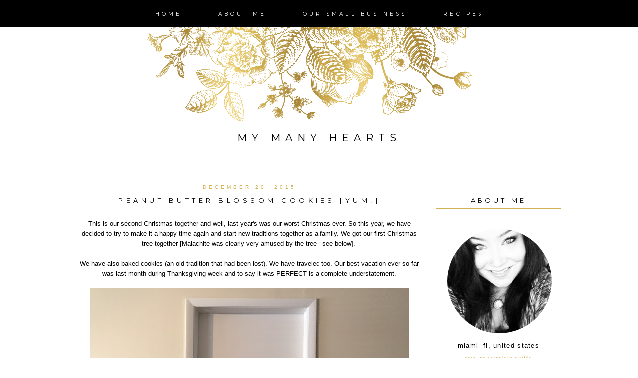

--- FILE ---
content_type: text/html; charset=UTF-8
request_url: http://www.mymanyhearts.com/2015/12/
body_size: 14365
content:
<!DOCTYPE html>
<html dir='ltr' xmlns='http://www.w3.org/1999/xhtml' xmlns:b='http://www.google.com/2005/gml/b' xmlns:data='http://www.google.com/2005/gml/data' xmlns:expr='http://www.google.com/2005/gml/expr'>
<head>
<link href='https://www.blogger.com/static/v1/widgets/2944754296-widget_css_bundle.css' rel='stylesheet' type='text/css'/>
<link href='http://fonts.googleapis.com/css?family=Josefin+Slab:100|Josefin+Sans:300,400|Raleway:300,400|Open+Sans|Clicker+Script|Montserrat' rel='stylesheet' type='text/css'/>
<meta content='text/html; charset=UTF-8' http-equiv='Content-Type'/>
<meta content='blogger' name='generator'/>
<link href='http://www.mymanyhearts.com/favicon.ico' rel='icon' type='image/x-icon'/>
<link href='http://www.mymanyhearts.com/2015/12/' rel='canonical'/>
<link rel="alternate" type="application/atom+xml" title="my many hearts - Atom" href="http://www.mymanyhearts.com/feeds/posts/default" />
<link rel="alternate" type="application/rss+xml" title="my many hearts - RSS" href="http://www.mymanyhearts.com/feeds/posts/default?alt=rss" />
<link rel="service.post" type="application/atom+xml" title="my many hearts - Atom" href="https://www.blogger.com/feeds/6779078460951143028/posts/default" />
<!--Can't find substitution for tag [blog.ieCssRetrofitLinks]-->
<meta content='http://www.mymanyhearts.com/2015/12/' property='og:url'/>
<meta content='my many hearts' property='og:title'/>
<meta content='&lt;center&gt;&lt;/center&gt;' property='og:description'/>
<title>my many hearts: December 2015</title>
<style type='text/css'>@font-face{font-family:'Josefin Sans';font-style:normal;font-weight:400;font-display:swap;src:url(//fonts.gstatic.com/s/josefinsans/v34/Qw3PZQNVED7rKGKxtqIqX5E-AVSJrOCfjY46_DjQbMlhLybpUVzEEaq2.woff2)format('woff2');unicode-range:U+0102-0103,U+0110-0111,U+0128-0129,U+0168-0169,U+01A0-01A1,U+01AF-01B0,U+0300-0301,U+0303-0304,U+0308-0309,U+0323,U+0329,U+1EA0-1EF9,U+20AB;}@font-face{font-family:'Josefin Sans';font-style:normal;font-weight:400;font-display:swap;src:url(//fonts.gstatic.com/s/josefinsans/v34/Qw3PZQNVED7rKGKxtqIqX5E-AVSJrOCfjY46_DjQbMhhLybpUVzEEaq2.woff2)format('woff2');unicode-range:U+0100-02BA,U+02BD-02C5,U+02C7-02CC,U+02CE-02D7,U+02DD-02FF,U+0304,U+0308,U+0329,U+1D00-1DBF,U+1E00-1E9F,U+1EF2-1EFF,U+2020,U+20A0-20AB,U+20AD-20C0,U+2113,U+2C60-2C7F,U+A720-A7FF;}@font-face{font-family:'Josefin Sans';font-style:normal;font-weight:400;font-display:swap;src:url(//fonts.gstatic.com/s/josefinsans/v34/Qw3PZQNVED7rKGKxtqIqX5E-AVSJrOCfjY46_DjQbMZhLybpUVzEEQ.woff2)format('woff2');unicode-range:U+0000-00FF,U+0131,U+0152-0153,U+02BB-02BC,U+02C6,U+02DA,U+02DC,U+0304,U+0308,U+0329,U+2000-206F,U+20AC,U+2122,U+2191,U+2193,U+2212,U+2215,U+FEFF,U+FFFD;}@font-face{font-family:'Montserrat';font-style:normal;font-weight:400;font-display:swap;src:url(//fonts.gstatic.com/s/montserrat/v31/JTUHjIg1_i6t8kCHKm4532VJOt5-QNFgpCtr6Hw0aXp-p7K4KLjztg.woff2)format('woff2');unicode-range:U+0460-052F,U+1C80-1C8A,U+20B4,U+2DE0-2DFF,U+A640-A69F,U+FE2E-FE2F;}@font-face{font-family:'Montserrat';font-style:normal;font-weight:400;font-display:swap;src:url(//fonts.gstatic.com/s/montserrat/v31/JTUHjIg1_i6t8kCHKm4532VJOt5-QNFgpCtr6Hw9aXp-p7K4KLjztg.woff2)format('woff2');unicode-range:U+0301,U+0400-045F,U+0490-0491,U+04B0-04B1,U+2116;}@font-face{font-family:'Montserrat';font-style:normal;font-weight:400;font-display:swap;src:url(//fonts.gstatic.com/s/montserrat/v31/JTUHjIg1_i6t8kCHKm4532VJOt5-QNFgpCtr6Hw2aXp-p7K4KLjztg.woff2)format('woff2');unicode-range:U+0102-0103,U+0110-0111,U+0128-0129,U+0168-0169,U+01A0-01A1,U+01AF-01B0,U+0300-0301,U+0303-0304,U+0308-0309,U+0323,U+0329,U+1EA0-1EF9,U+20AB;}@font-face{font-family:'Montserrat';font-style:normal;font-weight:400;font-display:swap;src:url(//fonts.gstatic.com/s/montserrat/v31/JTUHjIg1_i6t8kCHKm4532VJOt5-QNFgpCtr6Hw3aXp-p7K4KLjztg.woff2)format('woff2');unicode-range:U+0100-02BA,U+02BD-02C5,U+02C7-02CC,U+02CE-02D7,U+02DD-02FF,U+0304,U+0308,U+0329,U+1D00-1DBF,U+1E00-1E9F,U+1EF2-1EFF,U+2020,U+20A0-20AB,U+20AD-20C0,U+2113,U+2C60-2C7F,U+A720-A7FF;}@font-face{font-family:'Montserrat';font-style:normal;font-weight:400;font-display:swap;src:url(//fonts.gstatic.com/s/montserrat/v31/JTUHjIg1_i6t8kCHKm4532VJOt5-QNFgpCtr6Hw5aXp-p7K4KLg.woff2)format('woff2');unicode-range:U+0000-00FF,U+0131,U+0152-0153,U+02BB-02BC,U+02C6,U+02DA,U+02DC,U+0304,U+0308,U+0329,U+2000-206F,U+20AC,U+2122,U+2191,U+2193,U+2212,U+2215,U+FEFF,U+FFFD;}</style>
<style id='page-skin-1' type='text/css'><!--
/*
-----------------------------------------------
Name:         Meadow Template
Designer:     Designer Blogs / Anna
URL:          www.designerblogs.com
----------------------------------------------- */
/* Variable definitions
====================
<Variable name="bgcolor" description="Page Background Color"
type="color" default="#fff">
<Variable name="datecolor" description="Post Date Color"
type="color" default="#fff">
<Variable name="textcolor" description="Text Color"
type="color" default="#333">
<Variable name="linkcolor" description="Link Color"
type="color" default="#58a">
<Variable name="pagetitlecolor" description="Blog Title Color"
type="color" default="#fff">
<Variable name="descriptioncolor" description="Blog Description Color"
type="color" default="#333">
<Variable name="titlecolor" description="Post Title Color"
type="color" default="#c60">
<Variable name="bordercolor" description="Border Color"
type="color" default="#ccc">
<Variable name="sidebarcolor" description="Sidebar Title Color"
type="color" default="#999">
<Variable name="sidebartextcolor" description="Sidebar Text Color"
type="color" default="#666">
<Variable name="visitedlinkcolor" description="Visited Link Color"
type="color" default="#999">
<Variable name="bodyfont" description="Text Font"
type="font" default="normal normal 100%  Century Gothic,Georgia, Georgia, Serif">
<Variable name="headerfont" description="Header Font"
type="font"
default="normal normal 78% Century Goshic, Georgia,Trebuchet,Arial,Verdana,Sans-serif">
<Variable name="pagetitlefont" description="Blog Title Font"
type="font"default="normal normal 200% Georgia, Serif">
<Variable name="descriptionfont" description="Blog Description Font"
type="font"
default="normal normal 78% Century Gothic, Trebuchet, Arial, Verdana, Sans-serif">
<Variable name="postfooterfont" description="Post Footer Font"
type="font"
default="normal normal 78% Century Gothic,Georgia, Trebuchet, Arial, Verdana, Sans-serif">
<Variable name="datefont" description="Date Font"
type="font"
default="normal normal 78% Century Gothic,Georgia, Trebuchet, Arial, Verdana, Sans-serif">
<Variable name="posttitlefont" description="Post Title Font"
type="font"
default="normal normal 78%  Century Gothic,Georgia, Trebuchet, Arial, Verdana, Sans-serif">
<Variable name="sidebartextfont" description="Sidebar Text Font"
type="font"
default="normal normal 78%  Century Gothic,Georgia, Trebuchet, Arial, Verdana, Sans-serif">
<Variable name="sidebartitlefont" description="Sidebar Title Font"
type="font"
default="normal normal 78%  Century Gothic,Georgia, Trebuchet, Arial, Verdana, Sans-serif">
<Variable name="startSide" description="Side where text starts in blog language"
type="automatic" default="left">
<Variable name="endSide" description="Side where text ends in blog language"
type="automatic" default="right">
*/
/* Use this with templates/template-twocol.html */
body {
background-image: url(https://blogger.googleusercontent.com/img/b/R29vZ2xl/AVvXsEi0nEbar-jlBC7mIULGGCAmeiHRP5-kfWSPM1YCUOALDPvYe00DmUDdzw-Qv-ueFVJ6CdwxR499gufmrypiFgx4pUFci3A_p0bSdmGY5Sxmja-bKCfKyQnv2-IeR5GOnKjxSJNKne7Vt2JO/s1600/meadow-bgblackborder.png); background-position: top-left; background-repeat:repeat-x;
margin:0;
color:#000000;
font:x-small Georgia Serif;
font-size/* */:/**/small;
font-size: /**/small;
text-align: center;
}
a:link {
color:#d1b255;
text-decoration:none;
}
a:visited {
color:#d1b255;
text-decoration:none;
}
a:hover {
color:#eed480;
text-decoration:none;
}
a img {
border-width:0;
}
#navbar-iframe {
display: none;
}
/* Header
-----------------------------------------------
*/
#header-wrapper {
background-image:url(https://blogger.googleusercontent.com/img/b/R29vZ2xl/AVvXsEgETn0liSvwXf4ZBd7Ktk_bnDFYOOQsNZcePHN1GJrrOZnr8MLnm_cMUqlL08-bIG5t_JDHFv_ukB2pIwgd8KNDJLT8PrNIXay2NmjXuQ9zqaRWOkIA-N9pf9AYkbCSGRqFRoaTn6J8S8Yr/s1600/meadow-headerbg.png);background-repeat:no-repeat;
width:1000px;
height: 280px;
margin-left:0px;
margin-right:0px;
margin-top:0px;
margin-bottom: 40px;
}
#header-inner {
background-position: center;
margin-left: auto;
margin-right: auto;
padding:260px 0px 0px 0px;
}
#header {
margin: 0px;
border: 0px solid #7a7a7a;
text-align: center;
color:#000000;
width:1000px;
height: 300px;
}
#header h1 {
margin:0px 0px 0px 0px;
padding:0px 0px 0px 0px;
line-height:1em;
text-align: center;
margin-right: 0px;
max-width:1000px;
text-transform:uppercase;
letter-spacing:0.5em;
font:normal normal 20px Montserrat, Clicker Script, Courier, FreeMono, monospace;
font-weight:100;
width: 100%;
}
#header a {
color:#000000;
text-decoration:none;
}
#header a:hover {
color:#000000;
}
#header .description {
margin-right: 0px;
margin-top: 0.75em;
text-transform:uppercase;
letter-spacing:0.5em;
line-height: 1.4em;
text-align: center;
text-shadow: 1px 1px 1px #fff;
font:normal normal 10px Josefin Sans, Century Gothic, Times, FreeSerif, serif;
color:#000000;
}
#header img {
margin-left: 0px;
margin-right: 0px;
margin:0em 0 0em;
}
/* Outer-Wrapper
----------------------------------------------- */
#outer-wrapper {
background-color: #fff;
box-shadow: 0px 0px 0px #999;
width: 1000px;
margin:5px auto;
padding:0px 0px 0px 0px;
text-align:left;
font: normal normal 13px Century Gothic, Arial, Tahoma, Helvetica, FreeSans, sans-serif;
border: 0px solid #ffe0dd;
}
#main-wrapper {
width: 680px;
margin:3em 0 00em;
border: 0px solid #d9d9d9;
float: left;
padding:0px 20px 0px 20px;
word-wrap: break-word; /* fix for long text breaking sidebar float in IE */
overflow: hidden;         /* fix for long non-text content breaking IE sidebar float */
}
#sidebar-wrapper {
width: 250px;
margin:3em 0 0em;
float: right;
border: 0px solid #d9d9d9;
padding:30px 15px 0px 5px;
word-wrap: break-word; /* fix for long text breaking sidebar float in IE */
overflow: hidden;          /* fix for long non-text content breaking IE sidebar float */
}
/* Horizontal Navigation Bar
----------------------------------------------- */
.PageList {
text-align:center !important;
margin: 0px 0px 0px 0px;
padding: 20px 0px 20px 0px;
letter-spacing:0.4em;
position: fixed;
top: 0px;
left: 0px;
z-index: 999;
width:100%;
background-color: #000000;
}
.PageList li {
display:inline !important; float:none !important;
padding: 0px 0px 0px 0px;
margin: 3px 0px 3px 0px;
text-decoration:none;
font: normal normal 80% 'montserrat', 'open sans', sans-serif, century gothic, arial, sans-serif;
text-transform:uppercase;
font-weight: 400;
color:#ffffff;
}
.PageList li a, .PageList li a:visited, PageList li a:hover {
text-transform:uppercase;
text-decoration:none;
padding: 0px 0px 0px 0px;
margin: 0px 15px 0px 25px;
color:#ffffff;
}
.PageList li a:hover {
color:#eed480;
}
/* Headings
----------------------------------------------- */
h2 {
margin:1.5em 0 .75em;
font:normal normal 13px Montserrat, Raleway, Century Gothic;
line-height: 1.4em;
text-transform:uppercase;
letter-spacing:0.4em;
color:#000000;
font-weight: 100;
}
/* Posts
-----------------------------------------------
*/
h2.date-header {
margin:.5em 0 0.25em;
font: normal normal 10px Century Gothic, Arial, Tahoma, Helvetica, FreeSans, sans-serif;
color:#d1b255;
text-transform:uppercase;
letter-spacing:0.5em;
line-height: 1.4em;
text-align:center;
}
.post {
margin:0em 0 0em;
padding-bottom:3em;
}
.post h3 {
margin: 0px 0px 15px 0px;
font:normal normal 13px Montserrat, Raleway, Century Gothic;
font-weight: 100;
text-transform: uppercase;
line-height:34px;
color:#000000;
letter-spacing:0.5em;
padding: 0px 0px 5px 0px;
text-align:center;
}
.post h3 a, .post h3 a:visited, .post h3 strong {
display:block;
text-decoration:none;
color:#000000;
}
.post h3 strong, .post h3 a:hover {
color:$posttitlecolor;
}
.post-body {
margin:0 0 1.75em;
line-height:1.6em;
}
.post-body blockquote {
line-height:1.3em;
}
.post-footer {
margin: .75em 0;
padding: 15px 0px 0px 0px;
color:#000000;
text-transform:uppercase;
letter-spacing:0.4em;
font: normal normal 11px Montserrat, Raleway, Century Gothic, Verdana, Geneva, sans-serif;
line-height: 1.4em;
border-top: 2px solid #d1b255;
}
.comment-link {
margin-left:.6em;
}
.post img {
padding:0px;
border:0px solid #7a7a7a;
}
.post blockquote {
margin:1em 20px;
}
.post blockquote p {
margin:.75em 0;
}
/* Comments
----------------------------------------------- */
#comments h4 {
margin:1em 0;
font-weight: normal;
line-height: 1.4em;
text-transform:none;
letter-spacing:.1em;
color: #000000;
}
#comments-block {
margin:1em 0 1.5em;
line-height:1.6em;
}
#comments-block .comment-author {
margin:.5em 0;
}
#comments-block .comment-body {
margin:.25em 0 0;
}
#comments-block .comment-footer {
margin:-.25em 0 2em;
line-height: 1.4em;
text-transform:none;
letter-spacing:.1em;
}
#comments-block .comment-body p {
margin:0 0 .75em;
}
.deleted-comment {
font-style:italic;
color:gray;
}
#blog-pager-newer-link {
float: left;
}
#blog-pager-older-link {
float: right;
}
#blog-pager {
text-align: center;
}
.feed-links {
clear: both;
line-height: 2.5em;
}
/* Sidebar Content
----------------------------------------------- */
.sidebar {
color: #000000;
font:normal normal 12px Century Gothic, Arial, Tahoma, Helvetica, FreeSans, sans-serif;
line-height: 1.5em;
letter-spacing:0em;
}
.sidebar h2 {
margin: 0px 0px 15px 0px;
padding:0px 0px 5px 0px;
line-height:1.5em;
text-transform: uppercase;
letter-spacing:0.4em;
border-bottom: 2px solid #d1b255;
text-align:center;
}
.sidebar ul {
list-style:none;
margin:0 0 0;
padding:0 0 0;
}
.sidebar li {
margin:0;
padding-top:0;
padding-right:0;
padding-bottom:.25em;
padding-left:15px;
text-indent:0px;
line-height:1.5em;
}
.main .widget {
border-bottom:0px dotted #7a7a7a;
margin:0 0 1.5em;
padding:0 0 1.5em;
}
.sidebar .widget {
border-bottom:0px dotted #7a7a7a;
margin:0 0 1.5em;
padding:0 0 20px;
}
.main .Blog {
border-bottom-width: 0;
}
/* Profile
----------------------------------------------- */
.profile-img {
display: block;
float: center;
margin-left: 22px;
margin-right: 22px;
height: 210px;
width: 210px;
-webkit-border-radius: 50em;
-moz-border-radius: 50em;
border-radius: 50em;
margin-bottom:15px;
margin-top:25px;
}
.profile-data {
margin:0;
text-transform:lowercase;
letter-spacing:.1em;
font-family: century gothic, arial, sans-serif;
font-size: 13px;
color: #000000;
line-height: 1.6em;
}
.profile-datablock {
margin:.5em 0 .5em;
text-align: center;
}
.profile-textblock {
margin: .5em 0;
line-height: 1.6em;
}
.profile-link {
text-transform:lowercase;
letter-spacing:.1em;
font-family: century gothic, arial, sans-serif;
font-size: 10px;
color: #000000;
line-height: 1.6em;
display:block;
text-align:center;
}
.profile-name-link {
background-image:none !important;
padding-left:0px;
display:none;
}
/* Search
----------------------------------------------- */
.widget .gsc-search-box input[type="submit"]{
width:35px;height:35px;
top:-3px;
background: url(https://blogger.googleusercontent.com/img/b/R29vZ2xl/AVvXsEjS5G3vLF9hz1OtO32Wue6zzLnXURjLJGINGIO_RFWuym9NB7RVWntAoSO3t2UfuZzVMtXkf3GWbhYVmlxUeQ6VwhwAOWslst7iHknp5fXD90MPKNMIRv2NZtWx2ifRHvNn0upua4f7adE/s1600/point.png) center no-repeat !important;
}
table.gsc-search-box td.gsc-input {
padding-right: 0px !important;
}
.widget input[type="text"]:focus{
outline: none;
}
.widget input[type="submit"], .FollowByEmail .follow-by-email-inner .follow-by-email-submit input[type="submit"] {
background: url(https://blogger.googleusercontent.com/img/b/R29vZ2xl/AVvXsEjS5G3vLF9hz1OtO32Wue6zzLnXURjLJGINGIO_RFWuym9NB7RVWntAoSO3t2UfuZzVMtXkf3GWbhYVmlxUeQ6VwhwAOWslst7iHknp5fXD90MPKNMIRv2NZtWx2ifRHvNn0upua4f7adE/s1600/point.png) right no-repeat !important;
border:none !important;
border-radius: 0 !important;
-webkit-appearance: none;
width: 55px !important;
height: 36px !important;
color:white !important;
font-size:27px !important;
cursor:pointer ;
font-weight:bold;
margin-left:0px !important;
text-align: left;
overflow:hidden;
text-indent: 200px;
white-space: nowrap;
}
.widget input[type="text"]{
border: 1px solid #7a7a7a;
padding:3px 6px;
width:100%;
height: 19px !important;
font-size:13px !important;
-webkit-appearance: none;
border-radius:0;
-webkit-border-radius:0px;
text-align: left;
margin-top:1px;
margin-left:24px;
font: $(body.font) !important;
color: $(body.text.color);
letter-spacing: 1px;
}
/* Footer
----------------------------------------------- */
#footer {
width:900px;
clear:both;
margin:0 auto;
padding-top:15px;
line-height: 1.6em;
text-transform:uppercase;
letter-spacing:.1em;
text-align: center;
}

--></style>
<link href='https://www.blogger.com/dyn-css/authorization.css?targetBlogID=6779078460951143028&amp;zx=91ae3d03-8c4d-46da-838c-cc9450d5625b' media='none' onload='if(media!=&#39;all&#39;)media=&#39;all&#39;' rel='stylesheet'/><noscript><link href='https://www.blogger.com/dyn-css/authorization.css?targetBlogID=6779078460951143028&amp;zx=91ae3d03-8c4d-46da-838c-cc9450d5625b' rel='stylesheet'/></noscript>
<meta name='google-adsense-platform-account' content='ca-host-pub-1556223355139109'/>
<meta name='google-adsense-platform-domain' content='blogspot.com'/>

</head>
<body>
<div class='navbar no-items section' id='navbar'>
</div>
<div id='outer-wrapper'><div id='wrap2'>
<!-- skip links for text browsers -->
<span id='skiplinks' style='display:none;'>
<a href='#main'>skip to main </a> |
        <a href='#sidebar'>skip to sidebar</a>
</span>
<div id='header-wrapper'>
<div class='header section' id='header'><div class='widget Header' data-version='1' id='Header1'>
<div id='header-inner'>
<div class='titlewrapper'>
<h1 class='title'>
<a href='http://www.mymanyhearts.com/'>my many hearts</a>
</h1>
</div>
<div class='descriptionwrapper'>
<p class='description'><span><center></center></span></p>
</div>
</div>
</div></div>
</div>
<div id='content-wrapper'>
<div id='crosscol-wrapper' style='text-align:center'>
<div class='crosscol section' id='crosscol'><div class='widget PageList' data-version='1' id='PageList1'>
<h2>Pages</h2>
<div class='widget-content'>
<ul>
<li><a href='http://www.mymanyhearts.com/'>home</a></li>
<li><a href='http://www.mymanyhearts.com/p/about-me.html'>about me</a></li>
<li><a href='http://www.waxbylax.com'>Our Small Business</a></li>
<li><a href='http://www.mymanyhearts.com/search/label/recipe'>Recipes</a></li>
</ul>
<div class='clear'></div>
</div>
</div></div>
</div>
<div id='main-wrapper'>
<div class='main section' id='main'><div class='widget Blog' data-version='1' id='Blog1'>
<div class='blog-posts hfeed'>

          <div class="date-outer">
        
<h2 class='date-header'><span>December 20, 2015</span></h2>

          <div class="date-posts">
        
<div class='post-outer'>
<div class='post hentry uncustomized-post-template' itemprop='blogPost' itemscope='itemscope' itemtype='http://schema.org/BlogPosting'>
<meta content='https://blogger.googleusercontent.com/img/b/R29vZ2xl/AVvXsEiqTZzBVeVkCsGvFzrC172ifm2ORykB-lfU69kh78MMRyoKHbIfzgGmM71RLI_w-4nG-WCfksSXPf4cwv6_QMcUSp1eDtPhH2oEbySjy7Ns6HhMYm4aJIGOBJ4zkneLOnfClwCF_31VlIE/s640/IMG_8763.JPG' itemprop='image_url'/>
<meta content='6779078460951143028' itemprop='blogId'/>
<meta content='1054104170311184334' itemprop='postId'/>
<a name='1054104170311184334'></a>
<h3 class='post-title entry-title' itemprop='name'>
<a href='http://www.mymanyhearts.com/2015/12/peanut-butter-blossom-cookies-yum.html'>Peanut Butter Blossom Cookies [YUM!]</a>
</h3>
<div class='post-header'>
<div class='post-header-line-1'></div>
</div>
<div class='post-body entry-content' id='post-body-1054104170311184334' itemprop='description articleBody'>
<center>
This is our second Christmas together and well, last year's was our worst Christmas ever. So this year, we have decided to try to make it a happy time again and start new traditions together as a family. We got our first Christmas tree together [Malachite was clearly very amused by the tree - see below].&nbsp;</center>
<center>
&nbsp;</center>
<center>
We have also baked cookies (an old tradition that had been lost). We have traveled too. Our best vacation ever so far was last month during Thanksgiving week and to say it was PERFECT is a complete understatement.</center>
<center>
</center>
<center>
&nbsp;<div class="separator" style="clear: both; text-align: center;">
</div>
<div class="separator" style="clear: both; text-align: center;">
</div>
<div class="separator" style="clear: both; text-align: center;">
<a href="https://blogger.googleusercontent.com/img/b/R29vZ2xl/AVvXsEiqTZzBVeVkCsGvFzrC172ifm2ORykB-lfU69kh78MMRyoKHbIfzgGmM71RLI_w-4nG-WCfksSXPf4cwv6_QMcUSp1eDtPhH2oEbySjy7Ns6HhMYm4aJIGOBJ4zkneLOnfClwCF_31VlIE/s1600/IMG_8763.JPG" imageanchor="1" style="margin-left: 1em; margin-right: 1em;"><img border="0" height="480" src="https://blogger.googleusercontent.com/img/b/R29vZ2xl/AVvXsEiqTZzBVeVkCsGvFzrC172ifm2ORykB-lfU69kh78MMRyoKHbIfzgGmM71RLI_w-4nG-WCfksSXPf4cwv6_QMcUSp1eDtPhH2oEbySjy7Ns6HhMYm4aJIGOBJ4zkneLOnfClwCF_31VlIE/s640/IMG_8763.JPG" width="640" /></a></div>
</center>
<center>
</center>
<center>
&nbsp;</center>
<center>
Anyway, I really like storing <i>good</i> recipes on here so here it is - the recipe I used for this year's amazing peanut butter blossom cookies.</center>
<center>
&nbsp;</center>
<center>
</center>
<div class="separator" style="clear: both; text-align: center;">
<a href="https://blogger.googleusercontent.com/img/b/R29vZ2xl/AVvXsEiIurlew9P5k7ZgATbPJrWcXuHaZCyOJSkuEDe82HubggDDsDC61zkwSERzNWxxnf07uXDLdQ2kZy397bMunh4qRtIPpQGR9A-MoIrYSR9F1dVvGkOsAaAxIGvlAvnuVtJSzE_WGyYADPY/s1600/IMG_9104.JPG" imageanchor="1" style="margin-left: 1em; margin-right: 1em;"><img border="0" height="400" src="https://blogger.googleusercontent.com/img/b/R29vZ2xl/AVvXsEiIurlew9P5k7ZgATbPJrWcXuHaZCyOJSkuEDe82HubggDDsDC61zkwSERzNWxxnf07uXDLdQ2kZy397bMunh4qRtIPpQGR9A-MoIrYSR9F1dVvGkOsAaAxIGvlAvnuVtJSzE_WGyYADPY/s400/IMG_9104.JPG" width="300" />&nbsp;</a></div>
<div class="separator" style="clear: both; text-align: center;">
<br /></div>
<center>
48 Hershey's Kisses</center>
<center>
1/2 cup shotening</center>
<center>
3/4 cup Creamy Peanut Butter</center>
<center>
1/3 cup granulated sugar</center>
<center>
1/3 cup light brown sugar</center>
<center>
1 egg</center>
<center>
2 tablespoons milk</center>
<center>
1 teaspoon vanilla extract</center>
<center>
1 1/2 cups all-purpose flour</center>
<center>
1 teaspoon baking soda</center>
<center>
1/2 teaspoon salt</center>
<center>
additional granulated sugar</center>
<center>
</center>
<center>
Directions:</center>
<center>
</center>
<center>
1. Pre-heat oven to 375 degrees F.</center>
<center>
2. Remove wrappers from chocolates (do this first because the cookies bake relatively quick and the chocolates need to be placed on them <i>as soon</i> as they are out of the oven)</center>
<center>
3. Beat shortening and peanut butter in large bowl until well blended.</center>
<center>
4. Add 1/3 cup granulated sugar and brown sugar &amp; beat until fluffy.</center>
<center>
5. Add egg, milk, and vanilla extract and beat well.</center>
<center>
6. Stir together flour, baking soda, and salt and gradually beat into peanut butter mixture.</center>
<center>
7. Shape dough into 1 inch balls. Roll in granulated sugar and lace on ungreased cookie sheet.</center>
<center>
8. Bake 8-10 minutes or until lightly brown.</center>
<center>
9. Remove from oven and immediately press a chocolate into the center of each cookie (cookie will crack around edges).</center>
<center>
10. Remove from cookie sheet to wire rack and cool completely.</center>
<center>
&nbsp;</center>
<center>
&nbsp;I have altered this recipe in the past and used Trader Joe's Cookie Butter instead of peanut butter and they came out delicious!!</center>
<center>
&nbsp;</center>
<center>
[recipe from hersheyskisses.com] </center>
<center>
</center>
<center>
</center>
<center>
<img alt="Photobucket" border="0" src="http://i1030.photobucket.com/albums/y364/macheriecreations/sig_1.png" /></center>
<div style='clear: both;'></div>
</div>
<div class='post-footer'>
<div class='post-footer-line post-footer-line-1'>
<span class='post-author vcard'>
Posted by
<span class='fn' itemprop='author' itemscope='itemscope' itemtype='http://schema.org/Person'>
<meta content='https://www.blogger.com/profile/13404906864107262948' itemprop='url'/>
<a class='g-profile' href='https://www.blogger.com/profile/13404906864107262948' rel='author' title='author profile'>
<span itemprop='name'>Adri</span>
</a>
</span>
</span>
<span class='post-timestamp'>
at
<meta content='http://www.mymanyhearts.com/2015/12/peanut-butter-blossom-cookies-yum.html' itemprop='url'/>
<a class='timestamp-link' href='http://www.mymanyhearts.com/2015/12/peanut-butter-blossom-cookies-yum.html' rel='bookmark' title='permanent link'><abbr class='published' itemprop='datePublished' title='2015-12-20T14:15:00-05:00'>2:15&#8239;PM</abbr></a>
</span>
<span class='post-comment-link'>
<a class='comment-link' href='http://www.mymanyhearts.com/2015/12/peanut-butter-blossom-cookies-yum.html#comment-form' onclick=''>
15 comments:
  </a>
</span>
<span class='post-icons'>
<span class='item-control blog-admin pid-1743258700'>
<a href='https://www.blogger.com/post-edit.g?blogID=6779078460951143028&postID=1054104170311184334&from=pencil' title='Edit Post'>
<img alt='' class='icon-action' height='18' src='https://resources.blogblog.com/img/icon18_edit_allbkg.gif' width='18'/>
</a>
</span>
</span>
<div class='post-share-buttons goog-inline-block'>
</div>
</div>
<div class='post-footer-line post-footer-line-2'>
<span class='post-labels'>
Labels:
<a href='http://www.mymanyhearts.com/search/label/christmas' rel='tag'>christmas</a>,
<a href='http://www.mymanyhearts.com/search/label/desserts' rel='tag'>desserts</a>,
<a href='http://www.mymanyhearts.com/search/label/recipe' rel='tag'>recipe</a>
</span>
</div>
<div class='post-footer-line post-footer-line-3'>
<span class='post-location'>
</span>
</div>
</div>
</div>
</div>

          </div></div>
        

          <div class="date-outer">
        
<h2 class='date-header'><span>December 18, 2015</span></h2>

          <div class="date-posts">
        
<div class='post-outer'>
<div class='post hentry uncustomized-post-template' itemprop='blogPost' itemscope='itemscope' itemtype='http://schema.org/BlogPosting'>
<meta content='http://data.whicdn.com/images/137259622/large.jpg' itemprop='image_url'/>
<meta content='6779078460951143028' itemprop='blogId'/>
<meta content='750903893477223727' itemprop='postId'/>
<a name='750903893477223727'></a>
<h3 class='post-title entry-title' itemprop='name'>
<a href='http://www.mymanyhearts.com/2015/12/wrtiers-block.html'>Wrtier's Block</a>
</h3>
<div class='post-header'>
<div class='post-header-line-1'></div>
</div>
<div class='post-body entry-content' id='post-body-750903893477223727' itemprop='description articleBody'>
<div class="separator" style="clear: both; text-align: center;">
<a href="http://data.whicdn.com/images/137259622/large.jpg" imageanchor="1" style="margin-left: 1em; margin-right: 1em;"><img border="0" src="http://data.whicdn.com/images/137259622/large.jpg" /></a></div>
<div class="separator" style="clear: both; text-align: center;">
<br /></div>
<center style="text-align: left;">
Lately I have been contemplating about this blog and the direction I would like to take this in. I started this a long, long time ago with the intention of blogging solely about DIYs and crafting and it was all super amazing. I remember numerous blog hops and blog awards and super sweet and thoughtful comments from so many in the blogging world.&nbsp;</center>
<center style="text-align: left;">
<br /></center>
<center style="text-align: left;">
But soon enough, it all came to an end. I started blogging about way more personal things and shared so much more about my life on here and slowly, but surely, I started losing readers. I get it. My readers were here to share in my crafting adventures but I was saddened nonetheless, as I had really thought some of those readers could be transformed into actual &nbsp;<i>friends. </i>It wouldn't be the first time I met someone online (especially through blogging) so you could definitely say that I was a bit disheartened by it all.&nbsp;</center>
<center style="text-align: left;">
<br /></center>
<center style="text-align: left;">
Eventually.... I just lost my passion to write... and my desire to share.&nbsp;</center>
<center style="text-align: left;">
<br /></center>
<center style="text-align: left;">
And here I am. With writer's block. And absolutely NO IDEA what I will be doing with this AT ALL.</center>
<center>
<br /></center>
<center>
<img alt="Photobucket" border="0" src="http://i1030.photobucket.com/albums/y364/macheriecreations/sig_1.png" /></center>
<div style='clear: both;'></div>
</div>
<div class='post-footer'>
<div class='post-footer-line post-footer-line-1'>
<span class='post-author vcard'>
Posted by
<span class='fn' itemprop='author' itemscope='itemscope' itemtype='http://schema.org/Person'>
<meta content='https://www.blogger.com/profile/13404906864107262948' itemprop='url'/>
<a class='g-profile' href='https://www.blogger.com/profile/13404906864107262948' rel='author' title='author profile'>
<span itemprop='name'>Adri</span>
</a>
</span>
</span>
<span class='post-timestamp'>
at
<meta content='http://www.mymanyhearts.com/2015/12/wrtiers-block.html' itemprop='url'/>
<a class='timestamp-link' href='http://www.mymanyhearts.com/2015/12/wrtiers-block.html' rel='bookmark' title='permanent link'><abbr class='published' itemprop='datePublished' title='2015-12-18T13:02:00-05:00'>1:02&#8239;PM</abbr></a>
</span>
<span class='post-comment-link'>
<a class='comment-link' href='http://www.mymanyhearts.com/2015/12/wrtiers-block.html#comment-form' onclick=''>
1 comment:
  </a>
</span>
<span class='post-icons'>
<span class='item-control blog-admin pid-1743258700'>
<a href='https://www.blogger.com/post-edit.g?blogID=6779078460951143028&postID=750903893477223727&from=pencil' title='Edit Post'>
<img alt='' class='icon-action' height='18' src='https://resources.blogblog.com/img/icon18_edit_allbkg.gif' width='18'/>
</a>
</span>
</span>
<div class='post-share-buttons goog-inline-block'>
</div>
</div>
<div class='post-footer-line post-footer-line-2'>
<span class='post-labels'>
</span>
</div>
<div class='post-footer-line post-footer-line-3'>
<span class='post-location'>
</span>
</div>
</div>
</div>
</div>

          </div></div>
        

          <div class="date-outer">
        
<h2 class='date-header'><span>December 8, 2015</span></h2>

          <div class="date-posts">
        
<div class='post-outer'>
<div class='post hentry uncustomized-post-template' itemprop='blogPost' itemscope='itemscope' itemtype='http://schema.org/BlogPosting'>
<meta content='https://blogger.googleusercontent.com/img/b/R29vZ2xl/AVvXsEhK2lBLm1buJzKiz-hieKuQdnhdODYPYRo0a27bJts_VBC-CNubGAUh6ricOr9XyL2GrDZ1GOK2m06w4jzmq85M1QcvF727pO-UzDq3DoOzvfMt77tDvpGKpfOHpvNNLXYBZb466uJRNg4/s400/IMG_8970.JPG' itemprop='image_url'/>
<meta content='6779078460951143028' itemprop='blogId'/>
<meta content='5375199154841948712' itemprop='postId'/>
<a name='5375199154841948712'></a>
<h3 class='post-title entry-title' itemprop='name'>
<a href='http://www.mymanyhearts.com/2015/12/365-days.html'>365 days.</a>
</h3>
<div class='post-header'>
<div class='post-header-line-1'></div>
</div>
<div class='post-body entry-content' id='post-body-5375199154841948712' itemprop='description articleBody'>
<div class="separator" style="clear: both; text-align: center;">
</div>
<div class="separator" style="clear: both; text-align: center;">
<a href="https://blogger.googleusercontent.com/img/b/R29vZ2xl/AVvXsEhK2lBLm1buJzKiz-hieKuQdnhdODYPYRo0a27bJts_VBC-CNubGAUh6ricOr9XyL2GrDZ1GOK2m06w4jzmq85M1QcvF727pO-UzDq3DoOzvfMt77tDvpGKpfOHpvNNLXYBZb466uJRNg4/s1600/IMG_8970.JPG" imageanchor="1" style="clear: right; float: right; margin-bottom: 1em; margin-left: 1em;"><img border="0" height="400" src="https://blogger.googleusercontent.com/img/b/R29vZ2xl/AVvXsEhK2lBLm1buJzKiz-hieKuQdnhdODYPYRo0a27bJts_VBC-CNubGAUh6ricOr9XyL2GrDZ1GOK2m06w4jzmq85M1QcvF727pO-UzDq3DoOzvfMt77tDvpGKpfOHpvNNLXYBZb466uJRNg4/s400/IMG_8970.JPG" width="300" /></a></div>
365 days have come and gone and the feeling hasn't gotten any easier. I really truly thought I would "do" better. I thought I would think of him and feel sadness but also be able to smile at the memory I have of holding him in my arms.<br />
<br />
Unfortunately, as the 7th of December approached, I felt despair instead and felt as though life had just pressed the rewind button. I suddenly felt transported back to that black hole I found myself in one year ago. 365 days ago. Man, that's a lot of damn days. And to end up here again?<br />
<br />
I know it's normal and to be expected, yes. I just wish it were a tiny bit easier as I can't imagine feeling like this every December 7th for the rest of my life. I want to someday, maybe, be able to <i>celebrate</i>&nbsp;instead of continuing to mourn our sweet, sweet boy.<br />
<center>
&nbsp;</center>
<center>
</center>
<center>
</center>
<center>
</center>
<center>
<img alt="Photobucket" border="0" src="http://i1030.photobucket.com/albums/y364/macheriecreations/sig_1.png" /></center>
<div style='clear: both;'></div>
</div>
<div class='post-footer'>
<div class='post-footer-line post-footer-line-1'>
<span class='post-author vcard'>
Posted by
<span class='fn' itemprop='author' itemscope='itemscope' itemtype='http://schema.org/Person'>
<meta content='https://www.blogger.com/profile/13404906864107262948' itemprop='url'/>
<a class='g-profile' href='https://www.blogger.com/profile/13404906864107262948' rel='author' title='author profile'>
<span itemprop='name'>Adri</span>
</a>
</span>
</span>
<span class='post-timestamp'>
at
<meta content='http://www.mymanyhearts.com/2015/12/365-days.html' itemprop='url'/>
<a class='timestamp-link' href='http://www.mymanyhearts.com/2015/12/365-days.html' rel='bookmark' title='permanent link'><abbr class='published' itemprop='datePublished' title='2015-12-08T12:50:00-05:00'>12:50&#8239;PM</abbr></a>
</span>
<span class='post-comment-link'>
<a class='comment-link' href='http://www.mymanyhearts.com/2015/12/365-days.html#comment-form' onclick=''>
12 comments:
  </a>
</span>
<span class='post-icons'>
<span class='item-control blog-admin pid-1743258700'>
<a href='https://www.blogger.com/post-edit.g?blogID=6779078460951143028&postID=5375199154841948712&from=pencil' title='Edit Post'>
<img alt='' class='icon-action' height='18' src='https://resources.blogblog.com/img/icon18_edit_allbkg.gif' width='18'/>
</a>
</span>
</span>
<div class='post-share-buttons goog-inline-block'>
</div>
</div>
<div class='post-footer-line post-footer-line-2'>
<span class='post-labels'>
</span>
</div>
<div class='post-footer-line post-footer-line-3'>
<span class='post-location'>
</span>
</div>
</div>
</div>
</div>

        </div></div>
      
</div>
<div class='blog-pager' id='blog-pager'>
<span id='blog-pager-newer-link'>
<a class='blog-pager-newer-link' href='http://www.mymanyhearts.com/' id='Blog1_blog-pager-newer-link' title='Newer Posts'>Newer Posts</a>
</span>
<span id='blog-pager-older-link'>
<a class='blog-pager-older-link' href='http://www.mymanyhearts.com/search?updated-max=2015-12-08T12:50:00-05:00&max-results=10' id='Blog1_blog-pager-older-link' title='Older Posts'>Older Posts</a>
</span>
<a class='home-link' href='http://www.mymanyhearts.com/'>Home</a>
</div>
<div class='clear'></div>
<div class='blog-feeds'>
<div class='feed-links'>
Subscribe to:
<a class='feed-link' href='http://www.mymanyhearts.com/feeds/posts/default' target='_blank' type='application/atom+xml'>Comments (Atom)</a>
</div>
</div>
</div></div>
</div>
<div id='sidebar-wrapper'>
<div class='sidebar section' id='sidebar'><div class='widget Profile' data-version='1' id='Profile1'>
<h2>About Me</h2>
<div class='widget-content'>
<a href='https://www.blogger.com/profile/13404906864107262948'><img alt='My Photo' class='profile-img' height='80' src='//blogger.googleusercontent.com/img/b/R29vZ2xl/AVvXsEis5ciZFHWV1XZeh86JjOpo90mVSCltRQdziDYDFoIiCJRlHSYsMJL5Hf0dKpY5FTyld4ButWzJiT4FETfDM4ZaH9zy7TiqTp5wB4cmfPRW-pXrUvynxMkhVkxn2UjbFw/s220/IMG_8450.JPG' width='80'/></a>
<dl class='profile-datablock'>
<dt class='profile-data'>
<a class='profile-name-link g-profile' href='https://www.blogger.com/profile/13404906864107262948' rel='author' style='background-image: url(//www.blogger.com/img/logo-16.png);'>
Adri
</a>
</dt>
<dd class='profile-data'>Miami, FL, United States</dd>
</dl>
<a class='profile-link' href='https://www.blogger.com/profile/13404906864107262948' rel='author'>View my complete profile</a>
<div class='clear'></div>
</div>
</div><div class='widget HTML' data-version='1' id='HTML4'>
<div class='widget-content'>
<center>
&#9829; adri &#9829;<br />mommy to an angel. faithful partner. a lover of words. obsessed with cats, coffee, and anything that glitters. diy junkie. totally committed to a happy life. <br /><br />
<a href="mailto: itsadrixx@gmail.com" target="_blank"><img src="http://i1030.photobucket.com/albums/y364/macheriecreations/Gold_Black_64_Mail.png" border="0" alt=" photo email.png"/></a>
<a href="http://instagram.com/waxbylax" target="_blank"><img src="http://i1030.photobucket.com/albums/y364/macheriecreations/Gold_Black_64_Instagram.png" border="0" alt=" photo instagram.png"/></a>
<a href="http://www.pinterest.com/novstarphoto/" target="_blank"><img src="http://i1030.photobucket.com/albums/y364/macheriecreations/Gold_Black_64_Pinterest.png"/></a>
<a href="http://www.twitter.com/waxbylax" target="_blank"><img src="http://i1030.photobucket.com/albums/y364/macheriecreations/Gold_Black_64_Twitter.png"/></a>
<a href="https://www.etsy.com/shop/waxbylax?ref=hdr_shop_menu" target="_blank"><img src="http://i1030.photobucket.com/albums/y364/macheriecreations/Gold_Black_64_Etsy.png"/></a>
<a href="https://www.facebook.com/pages/Wax-by-Lax/1409136499382366?ref=bookmarks" target="_blank"><img src="http://i1030.photobucket.com/albums/y364/macheriecreations/Gold_Black_64_Facebook.png"/></a>

</center>
</div>
<div class='clear'></div>
</div><div class='widget Followers' data-version='1' id='Followers1'>
<h2 class='title'>Followers</h2>
<div class='widget-content'>
<div id='Followers1-wrapper'>
<div style='margin-right:2px;'>
<div><script type="text/javascript" src="https://apis.google.com/js/platform.js"></script>
<div id="followers-iframe-container"></div>
<script type="text/javascript">
    window.followersIframe = null;
    function followersIframeOpen(url) {
      gapi.load("gapi.iframes", function() {
        if (gapi.iframes && gapi.iframes.getContext) {
          window.followersIframe = gapi.iframes.getContext().openChild({
            url: url,
            where: document.getElementById("followers-iframe-container"),
            messageHandlersFilter: gapi.iframes.CROSS_ORIGIN_IFRAMES_FILTER,
            messageHandlers: {
              '_ready': function(obj) {
                window.followersIframe.getIframeEl().height = obj.height;
              },
              'reset': function() {
                window.followersIframe.close();
                followersIframeOpen("https://www.blogger.com/followers/frame/6779078460951143028?colors\x3dCgt0cmFuc3BhcmVudBILdHJhbnNwYXJlbnQaByMwMDAwMDAiByNkMWIyNTUqByNmZmZmZmYyByMwMDAwMDA6ByMwMDAwMDBCByNkMWIyNTVKByMwMDAwMDBSByNkMWIyNTVaC3RyYW5zcGFyZW50\x26pageSize\x3d21\x26hl\x3den\x26origin\x3dhttp://www.mymanyhearts.com");
              },
              'open': function(url) {
                window.followersIframe.close();
                followersIframeOpen(url);
              }
            }
          });
        }
      });
    }
    followersIframeOpen("https://www.blogger.com/followers/frame/6779078460951143028?colors\x3dCgt0cmFuc3BhcmVudBILdHJhbnNwYXJlbnQaByMwMDAwMDAiByNkMWIyNTUqByNmZmZmZmYyByMwMDAwMDA6ByMwMDAwMDBCByNkMWIyNTVKByMwMDAwMDBSByNkMWIyNTVaC3RyYW5zcGFyZW50\x26pageSize\x3d21\x26hl\x3den\x26origin\x3dhttp://www.mymanyhearts.com");
  </script></div>
</div>
</div>
<div class='clear'></div>
</div>
</div><div class='widget BlogSearch' data-version='1' id='BlogSearch1'>
<h2 class='title'>Search</h2>
<div class='widget-content'>
<div id='BlogSearch1_form'>
<form action='http://www.mymanyhearts.com/search' class='gsc-search-box' target='_top'>
<table cellpadding='0' cellspacing='0' class='gsc-search-box'>
<tbody>
<tr>
<td class='gsc-input'>
<input autocomplete='off' class='gsc-input' name='q' size='10' title='search' type='text' value=''/>
</td>
<td class='gsc-search-button'>
<input class='gsc-search-button' title='search' type='submit' value='Search'/>
</td>
</tr>
</tbody>
</table>
</form>
</div>
</div>
<div class='clear'></div>
</div><div class='widget PopularPosts' data-version='1' id='PopularPosts1'>
<h2>Popular Posts</h2>
<div class='widget-content popular-posts'>
<ul>
<li>
<div class='item-content'>
<div class='item-title'><a href='http://www.mymanyhearts.com/2015/10/free-my-mind-50-questions.html'>Free My Mind - 50 Questions</a></div>
<div class='item-snippet'> A couple of years ago, I completed a 50 questions blogging challenge (answering 5 questions at a time) and reading back now, I have been ab...</div>
</div>
<div style='clear: both;'></div>
</li>
<li>
<div class='item-content'>
<div class='item-thumbnail'>
<a href='http://www.mymanyhearts.com/2015/09/day-trippin.html' target='_blank'>
<img alt='' border='0' height='72' src='https://blogger.googleusercontent.com/img/b/R29vZ2xl/AVvXsEgf_ioEQCZkYzpXmNy6X7Pnkzpnmw_oHTov3jcf53cKK0pIWYepKY20XZjtcnET7PXRcMRiwSnvVLRAsoZu7BNbn_I0ifZJn2pIveTpwfkXUrtvL5Yy-RGCNP0TFaBd6WB_JC9yxCOYTSY/s72-c/IMG_6466.JPG' width='72'/>
</a>
</div>
<div class='item-title'><a href='http://www.mymanyhearts.com/2015/09/day-trippin.html'>Day Trippin'</a></div>
<div class='item-snippet'>Sometimes you just need to get away after a long, stressful week. That was today for me. This past week was a roller coaster full of ups and...</div>
</div>
<div style='clear: both;'></div>
</li>
<li>
<div class='item-content'>
<div class='item-thumbnail'>
<a href='http://www.mymanyhearts.com/2015/12/peanut-butter-blossom-cookies-yum.html' target='_blank'>
<img alt='' border='0' height='72' src='https://blogger.googleusercontent.com/img/b/R29vZ2xl/AVvXsEiqTZzBVeVkCsGvFzrC172ifm2ORykB-lfU69kh78MMRyoKHbIfzgGmM71RLI_w-4nG-WCfksSXPf4cwv6_QMcUSp1eDtPhH2oEbySjy7Ns6HhMYm4aJIGOBJ4zkneLOnfClwCF_31VlIE/s72-c/IMG_8763.JPG' width='72'/>
</a>
</div>
<div class='item-title'><a href='http://www.mymanyhearts.com/2015/12/peanut-butter-blossom-cookies-yum.html'>Peanut Butter Blossom Cookies [YUM!]</a></div>
<div class='item-snippet'> This is our second Christmas together and well, last year&#39;s was our worst Christmas ever. So this year, we have decided to try to make ...</div>
</div>
<div style='clear: both;'></div>
</li>
<li>
<div class='item-content'>
<div class='item-thumbnail'>
<a href='http://www.mymanyhearts.com/2015/09/spicy-tomato-vegetable-white-bean-stew.html' target='_blank'>
<img alt='' border='0' height='72' src='https://blogger.googleusercontent.com/img/b/R29vZ2xl/AVvXsEj3VzEp99cJLoIA1_gxkLnBKQOOSID23eFQ4bjiITxxrZiCHVdYMtMsJQClBv-QRMSUCnPOINfQJlnoMHEiIhjoATnVkSBRptcZzwXHi6TZePBnSDneGRnRmBjDw740yW-rrFUBrnzHs04/s72-c/stew.jpg' width='72'/>
</a>
</div>
<div class='item-title'><a href='http://www.mymanyhearts.com/2015/09/spicy-tomato-vegetable-white-bean-stew.html'>Spicy Tomato, Vegetable, & White Bean Stew</a></div>
<div class='item-snippet'>                           &#160;     Ingredients:   1 tbsp extra virgin olive oil   carrots (2-3, peeled &amp; chopped)   3/4 red onion   2 gree...</div>
</div>
<div style='clear: both;'></div>
</li>
<li>
<div class='item-content'>
<div class='item-thumbnail'>
<a href='http://www.mymanyhearts.com/2015/10/moving-out.html' target='_blank'>
<img alt='' border='0' height='72' src='https://blogger.googleusercontent.com/img/b/R29vZ2xl/AVvXsEhrqqUA57ivUXopO4SIGZOZ0g6Mi8MdbqQPTA7bbMMaeFy9O0BK5i4pFQf0EUfQSFomP9_UfxQpzNYXx6-fntubzQP_SThoaLvORbvPsAv2u4uF8nHH8P-ZNVfNlhuSlonNcfs9rgVxrHs/s72-c/IMG_7968.JPG' width='72'/>
</a>
</div>
<div class='item-title'><a href='http://www.mymanyhearts.com/2015/10/moving-out.html'>Moving Out</a></div>
<div class='item-snippet'>     It&#39;s been a week since we left our old apartment for our first home together. It was indeed a bittersweet day for me. After all, it...</div>
</div>
<div style='clear: both;'></div>
</li>
<li>
<div class='item-content'>
<div class='item-thumbnail'>
<a href='http://www.mymanyhearts.com/2015/12/365-days.html' target='_blank'>
<img alt='' border='0' height='72' src='https://blogger.googleusercontent.com/img/b/R29vZ2xl/AVvXsEhK2lBLm1buJzKiz-hieKuQdnhdODYPYRo0a27bJts_VBC-CNubGAUh6ricOr9XyL2GrDZ1GOK2m06w4jzmq85M1QcvF727pO-UzDq3DoOzvfMt77tDvpGKpfOHpvNNLXYBZb466uJRNg4/s72-c/IMG_8970.JPG' width='72'/>
</a>
</div>
<div class='item-title'><a href='http://www.mymanyhearts.com/2015/12/365-days.html'>365 days.</a></div>
<div class='item-snippet'>    365 days have come and gone and the feeling hasn&#39;t gotten any easier. I really truly thought I would &quot;do&quot; better. I though...</div>
</div>
<div style='clear: both;'></div>
</li>
<li>
<div class='item-content'>
<div class='item-thumbnail'>
<a href='http://www.mymanyhearts.com/2015/10/west-elm-wax-by-lax.html' target='_blank'>
<img alt='' border='0' height='72' src='https://blogger.googleusercontent.com/img/b/R29vZ2xl/AVvXsEgLomWKLBBrn1KuWjHflntDDkVX5VDOQVXshed0r3aVzX9H7PLs7tSUNAOadtJASrnbrxuIHKsK-FjvJ07RvHm-E-fWFx7LSDOGxDOSTvvbBAazFymNDBjTkBScNYmYjFrWM3RYyj8lBZA/s72-c/IMG_6919.JPG' width='72'/>
</a>
</div>
<div class='item-title'><a href='http://www.mymanyhearts.com/2015/10/west-elm-wax-by-lax.html'>West Elm + Wax by Lax</a></div>
<div class='item-snippet'>     I&#160; remember when we first started our Wax by Lax journey and we talked about our first craft show. I told my hunny how I had always dre...</div>
</div>
<div style='clear: both;'></div>
</li>
<li>
<div class='item-content'>
<div class='item-title'><a href='http://www.mymanyhearts.com/2015/12/wrtiers-block.html'>Wrtier's Block</a></div>
<div class='item-snippet'>     Lately I have been contemplating about this blog and the direction I would like to take this in. I started this a long, long time ago w...</div>
</div>
<div style='clear: both;'></div>
</li>
</ul>
<div class='clear'></div>
</div>
</div><div class='widget BlogArchive' data-version='1' id='BlogArchive1'>
<h2>Blog Archive</h2>
<div class='widget-content'>
<div id='ArchiveList'>
<div id='BlogArchive1_ArchiveList'>
<ul class='hierarchy'>
<li class='archivedate expanded'>
<a class='toggle' href='javascript:void(0)'>
<span class='zippy toggle-open'>&#9660;&#160;</span>
</a>
<a class='post-count-link' href='http://www.mymanyhearts.com/2015/'>2015</a>
<span class='post-count' dir='ltr'>(8)</span>
<ul class='hierarchy'>
<li class='archivedate expanded'>
<a class='toggle' href='javascript:void(0)'>
<span class='zippy toggle-open'>&#9660;&#160;</span>
</a>
<a class='post-count-link' href='http://www.mymanyhearts.com/2015/12/'>December</a>
<span class='post-count' dir='ltr'>(3)</span>
<ul class='posts'>
<li><a href='http://www.mymanyhearts.com/2015/12/peanut-butter-blossom-cookies-yum.html'>Peanut Butter Blossom Cookies [YUM!]</a></li>
<li><a href='http://www.mymanyhearts.com/2015/12/wrtiers-block.html'>Wrtier&#39;s Block</a></li>
<li><a href='http://www.mymanyhearts.com/2015/12/365-days.html'>365 days.</a></li>
</ul>
</li>
</ul>
<ul class='hierarchy'>
<li class='archivedate collapsed'>
<a class='toggle' href='javascript:void(0)'>
<span class='zippy'>

          &#9658;&#160;
        
</span>
</a>
<a class='post-count-link' href='http://www.mymanyhearts.com/2015/10/'>October</a>
<span class='post-count' dir='ltr'>(3)</span>
</li>
</ul>
<ul class='hierarchy'>
<li class='archivedate collapsed'>
<a class='toggle' href='javascript:void(0)'>
<span class='zippy'>

          &#9658;&#160;
        
</span>
</a>
<a class='post-count-link' href='http://www.mymanyhearts.com/2015/09/'>September</a>
<span class='post-count' dir='ltr'>(2)</span>
</li>
</ul>
</li>
</ul>
</div>
</div>
<div class='clear'></div>
</div>
</div><div class='widget Label' data-version='1' id='Label1'>
<h2>.labels.</h2>
<div class='widget-content list-label-widget-content'>
<ul>
<li>
<a dir='ltr' href='http://www.mymanyhearts.com/search/label/50%20questions'>50 questions</a>
<span dir='ltr'>(1)</span>
</li>
<li>
<a dir='ltr' href='http://www.mymanyhearts.com/search/label/change'>change</a>
<span dir='ltr'>(1)</span>
</li>
<li>
<a dir='ltr' href='http://www.mymanyhearts.com/search/label/christmas'>christmas</a>
<span dir='ltr'>(1)</span>
</li>
<li>
<a dir='ltr' href='http://www.mymanyhearts.com/search/label/desserts'>desserts</a>
<span dir='ltr'>(1)</span>
</li>
<li>
<a dir='ltr' href='http://www.mymanyhearts.com/search/label/home'>home</a>
<span dir='ltr'>(1)</span>
</li>
<li>
<a dir='ltr' href='http://www.mymanyhearts.com/search/label/life'>life</a>
<span dir='ltr'>(1)</span>
</li>
<li>
<a dir='ltr' href='http://www.mymanyhearts.com/search/label/meme'>meme</a>
<span dir='ltr'>(1)</span>
</li>
<li>
<a dir='ltr' href='http://www.mymanyhearts.com/search/label/mini%20series'>mini series</a>
<span dir='ltr'>(1)</span>
</li>
<li>
<a dir='ltr' href='http://www.mymanyhearts.com/search/label/moving'>moving</a>
<span dir='ltr'>(1)</span>
</li>
<li>
<a dir='ltr' href='http://www.mymanyhearts.com/search/label/pop%20up%20shop'>pop up shop</a>
<span dir='ltr'>(1)</span>
</li>
<li>
<a dir='ltr' href='http://www.mymanyhearts.com/search/label/recipe'>recipe</a>
<span dir='ltr'>(2)</span>
</li>
<li>
<a dir='ltr' href='http://www.mymanyhearts.com/search/label/soup'>soup</a>
<span dir='ltr'>(1)</span>
</li>
<li>
<a dir='ltr' href='http://www.mymanyhearts.com/search/label/soy%20candles'>soy candles</a>
<span dir='ltr'>(1)</span>
</li>
<li>
<a dir='ltr' href='http://www.mymanyhearts.com/search/label/stew'>stew</a>
<span dir='ltr'>(1)</span>
</li>
<li>
<a dir='ltr' href='http://www.mymanyhearts.com/search/label/video'>video</a>
<span dir='ltr'>(1)</span>
</li>
<li>
<a dir='ltr' href='http://www.mymanyhearts.com/search/label/vlog'>vlog</a>
<span dir='ltr'>(1)</span>
</li>
<li>
<a dir='ltr' href='http://www.mymanyhearts.com/search/label/wax%20by%20lax'>wax by lax</a>
<span dir='ltr'>(1)</span>
</li>
<li>
<a dir='ltr' href='http://www.mymanyhearts.com/search/label/west%20elm'>west elm</a>
<span dir='ltr'>(1)</span>
</li>
</ul>
<div class='clear'></div>
</div>
</div><div class='widget Attribution' data-version='1' id='Attribution1'>
<div class='widget-content' style='text-align: center;'>
My Many Hearts. Powered by <a href='https://www.blogger.com' target='_blank'>Blogger</a>.
</div>
<div class='clear'></div>
</div></div>
</div>
<!-- spacer for skins that want sidebar and main to be the same height-->
<div class='clear'>&#160;</div>
</div>
<!-- end content-wrapper -->
<div id='footer-wrapper'>
<div class='footer no-items section' id='footer'></div>
</div>
</div></div>
<!-- end outer-wrapper -->
<script type='text/javascript'>
var img = document.getElementsByClassName("profile-img");
img[0].setAttribute("src", img[0].getAttribute("src").replace(/s\B\d{2,4}/,'s' + '256-c'));
</script>

<script type="text/javascript" src="https://www.blogger.com/static/v1/widgets/2028843038-widgets.js"></script>
<script type='text/javascript'>
window['__wavt'] = 'AOuZoY4tcYW0X5BPwaxNkJ_0NcP9fQD1mQ:1769321896071';_WidgetManager._Init('//www.blogger.com/rearrange?blogID\x3d6779078460951143028','//www.mymanyhearts.com/2015/12/','6779078460951143028');
_WidgetManager._SetDataContext([{'name': 'blog', 'data': {'blogId': '6779078460951143028', 'title': 'my many hearts', 'url': 'http://www.mymanyhearts.com/2015/12/', 'canonicalUrl': 'http://www.mymanyhearts.com/2015/12/', 'homepageUrl': 'http://www.mymanyhearts.com/', 'searchUrl': 'http://www.mymanyhearts.com/search', 'canonicalHomepageUrl': 'http://www.mymanyhearts.com/', 'blogspotFaviconUrl': 'http://www.mymanyhearts.com/favicon.ico', 'bloggerUrl': 'https://www.blogger.com', 'hasCustomDomain': true, 'httpsEnabled': false, 'enabledCommentProfileImages': true, 'gPlusViewType': 'FILTERED_POSTMOD', 'adultContent': false, 'analyticsAccountNumber': '', 'encoding': 'UTF-8', 'locale': 'en', 'localeUnderscoreDelimited': 'en', 'languageDirection': 'ltr', 'isPrivate': false, 'isMobile': false, 'isMobileRequest': false, 'mobileClass': '', 'isPrivateBlog': false, 'isDynamicViewsAvailable': true, 'feedLinks': '\x3clink rel\x3d\x22alternate\x22 type\x3d\x22application/atom+xml\x22 title\x3d\x22my many hearts - Atom\x22 href\x3d\x22http://www.mymanyhearts.com/feeds/posts/default\x22 /\x3e\n\x3clink rel\x3d\x22alternate\x22 type\x3d\x22application/rss+xml\x22 title\x3d\x22my many hearts - RSS\x22 href\x3d\x22http://www.mymanyhearts.com/feeds/posts/default?alt\x3drss\x22 /\x3e\n\x3clink rel\x3d\x22service.post\x22 type\x3d\x22application/atom+xml\x22 title\x3d\x22my many hearts - Atom\x22 href\x3d\x22https://www.blogger.com/feeds/6779078460951143028/posts/default\x22 /\x3e\n', 'meTag': '', 'adsenseHostId': 'ca-host-pub-1556223355139109', 'adsenseHasAds': false, 'adsenseAutoAds': false, 'boqCommentIframeForm': true, 'loginRedirectParam': '', 'view': '', 'dynamicViewsCommentsSrc': '//www.blogblog.com/dynamicviews/4224c15c4e7c9321/js/comments.js', 'dynamicViewsScriptSrc': '//www.blogblog.com/dynamicviews/6e0d22adcfa5abea', 'plusOneApiSrc': 'https://apis.google.com/js/platform.js', 'disableGComments': true, 'interstitialAccepted': false, 'sharing': {'platforms': [{'name': 'Get link', 'key': 'link', 'shareMessage': 'Get link', 'target': ''}, {'name': 'Facebook', 'key': 'facebook', 'shareMessage': 'Share to Facebook', 'target': 'facebook'}, {'name': 'BlogThis!', 'key': 'blogThis', 'shareMessage': 'BlogThis!', 'target': 'blog'}, {'name': 'X', 'key': 'twitter', 'shareMessage': 'Share to X', 'target': 'twitter'}, {'name': 'Pinterest', 'key': 'pinterest', 'shareMessage': 'Share to Pinterest', 'target': 'pinterest'}, {'name': 'Email', 'key': 'email', 'shareMessage': 'Email', 'target': 'email'}], 'disableGooglePlus': true, 'googlePlusShareButtonWidth': 0, 'googlePlusBootstrap': '\x3cscript type\x3d\x22text/javascript\x22\x3ewindow.___gcfg \x3d {\x27lang\x27: \x27en\x27};\x3c/script\x3e'}, 'hasCustomJumpLinkMessage': false, 'jumpLinkMessage': 'Read more', 'pageType': 'archive', 'pageName': 'December 2015', 'pageTitle': 'my many hearts: December 2015'}}, {'name': 'features', 'data': {}}, {'name': 'messages', 'data': {'edit': 'Edit', 'linkCopiedToClipboard': 'Link copied to clipboard!', 'ok': 'Ok', 'postLink': 'Post Link'}}, {'name': 'template', 'data': {'name': 'custom', 'localizedName': 'Custom', 'isResponsive': false, 'isAlternateRendering': false, 'isCustom': true}}, {'name': 'view', 'data': {'classic': {'name': 'classic', 'url': '?view\x3dclassic'}, 'flipcard': {'name': 'flipcard', 'url': '?view\x3dflipcard'}, 'magazine': {'name': 'magazine', 'url': '?view\x3dmagazine'}, 'mosaic': {'name': 'mosaic', 'url': '?view\x3dmosaic'}, 'sidebar': {'name': 'sidebar', 'url': '?view\x3dsidebar'}, 'snapshot': {'name': 'snapshot', 'url': '?view\x3dsnapshot'}, 'timeslide': {'name': 'timeslide', 'url': '?view\x3dtimeslide'}, 'isMobile': false, 'title': 'my many hearts', 'description': '\x3ccenter\x3e\x3c/center\x3e', 'url': 'http://www.mymanyhearts.com/2015/12/', 'type': 'feed', 'isSingleItem': false, 'isMultipleItems': true, 'isError': false, 'isPage': false, 'isPost': false, 'isHomepage': false, 'isArchive': true, 'isLabelSearch': false, 'archive': {'year': 2015, 'month': 12, 'rangeMessage': 'Showing posts from December, 2015'}}}]);
_WidgetManager._RegisterWidget('_HeaderView', new _WidgetInfo('Header1', 'header', document.getElementById('Header1'), {}, 'displayModeFull'));
_WidgetManager._RegisterWidget('_PageListView', new _WidgetInfo('PageList1', 'crosscol', document.getElementById('PageList1'), {'title': 'Pages', 'links': [{'isCurrentPage': false, 'href': 'http://www.mymanyhearts.com/', 'title': 'home'}, {'isCurrentPage': false, 'href': 'http://www.mymanyhearts.com/p/about-me.html', 'id': '6207782268997012408', 'title': 'about me'}, {'isCurrentPage': false, 'href': 'http://www.waxbylax.com', 'title': 'Our Small Business'}, {'isCurrentPage': false, 'href': 'http://www.mymanyhearts.com/search/label/recipe', 'title': 'Recipes'}], 'mobile': false, 'showPlaceholder': true, 'hasCurrentPage': false}, 'displayModeFull'));
_WidgetManager._RegisterWidget('_BlogView', new _WidgetInfo('Blog1', 'main', document.getElementById('Blog1'), {'cmtInteractionsEnabled': false, 'lightboxEnabled': true, 'lightboxModuleUrl': 'https://www.blogger.com/static/v1/jsbin/4049919853-lbx.js', 'lightboxCssUrl': 'https://www.blogger.com/static/v1/v-css/828616780-lightbox_bundle.css'}, 'displayModeFull'));
_WidgetManager._RegisterWidget('_ProfileView', new _WidgetInfo('Profile1', 'sidebar', document.getElementById('Profile1'), {}, 'displayModeFull'));
_WidgetManager._RegisterWidget('_HTMLView', new _WidgetInfo('HTML4', 'sidebar', document.getElementById('HTML4'), {}, 'displayModeFull'));
_WidgetManager._RegisterWidget('_FollowersView', new _WidgetInfo('Followers1', 'sidebar', document.getElementById('Followers1'), {}, 'displayModeFull'));
_WidgetManager._RegisterWidget('_BlogSearchView', new _WidgetInfo('BlogSearch1', 'sidebar', document.getElementById('BlogSearch1'), {}, 'displayModeFull'));
_WidgetManager._RegisterWidget('_PopularPostsView', new _WidgetInfo('PopularPosts1', 'sidebar', document.getElementById('PopularPosts1'), {}, 'displayModeFull'));
_WidgetManager._RegisterWidget('_BlogArchiveView', new _WidgetInfo('BlogArchive1', 'sidebar', document.getElementById('BlogArchive1'), {'languageDirection': 'ltr', 'loadingMessage': 'Loading\x26hellip;'}, 'displayModeFull'));
_WidgetManager._RegisterWidget('_LabelView', new _WidgetInfo('Label1', 'sidebar', document.getElementById('Label1'), {}, 'displayModeFull'));
_WidgetManager._RegisterWidget('_AttributionView', new _WidgetInfo('Attribution1', 'sidebar', document.getElementById('Attribution1'), {}, 'displayModeFull'));
</script>
</body>
</html>